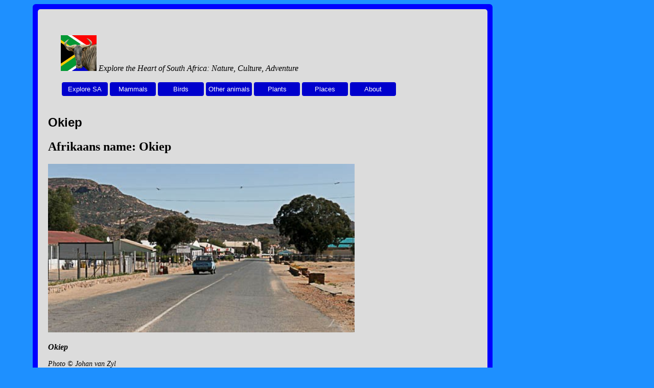

--- FILE ---
content_type: text/html; charset=UTF-8
request_url: https://thewildebeest.co.za/02108-okiep.php
body_size: 2839
content:
<!DOCTYPE html>
<html lang="en">
    <head><!-- Google tag (gtag.js) -->
        <script async src="https://www.googletagmanager.com/gtag/js?id=G-LJN8T4GF44"></script>
        <script>
            window.dataLayer = window.dataLayer || [];
            function gtag(){dataLayer.push(arguments);}
            gtag('js', new Date());

            gtag('config', 'G-LJN8T4GF44');
            gtag('config', 'UA-212878646-1');
        </script><link rel="icon" type="image/ico" href="/images/favicon.ico" /><link rel="apple-touch-icon" sizes="180x180" href="https://thewildebeest.co.za/images/apple-touch-icon-180x180.png">
        <meta name="viewport" content="width=device-width, initial-scale=1.0">
        <link rel="canonical" href="https://thewildebeest.co.za/02108-okiep.php" />
        <link rel="STYLESHEET" type="text/css" href="style/thewildebeest.css" />
        <TITLE>Okiep - Places of interest in the Northern Cape</TITLE>
        <META NAME="description" content="The small town of Okiep owes its existence to the rich copper ore reserves in the area.">
        <META NAME="keywords" content="Okiep, Okiep northern cape">
        <meta name="robots" content="all,follow">
        <meta http-equiv="Content-Type" content="text/html; charset=UTF-8">

        <style>
            * {
                box-sizing: border-box;
            }
            .row:after {
                content: "";
                display: table;
                clear: both;
            }
            @media screen and (max-width: 600px) {
                .col-100, input[type=submit] {
                    width: 100%;
                    margin-top: 0;
                }
            }
        </style>
    </head>
    <body class="bodybg">
        <div style="overflow:auto">
            <div class="main">
                <div class="container">
                    <div class="row">
                        <div class="col-100">
                            
<div class="container">
<div class="row">
<div class="div100">
<a href="index.php"><img class="imglogo" src="images/south-africa-information.jpg" alt="The Wildebeest - Explore the Heart of South Africa: Nature, Culture, Adventure"></a>
<i>Explore the Heart of South Africa: Nature, Culture, Adventure</i>
<form action="index.php" method="POST"><p><input class="menuitem" type="submit" value="Explore SA" /></p></form>
<form action="south-african-mammals.php" method="POST"><p><input class="menuitem" type="submit" value="Mammals" /></p></form>
<form action="south-africa-birds.php" method="POST"><p><input class="menuitem" type="submit" value="Birds" /></p></form>
<form action="animals.php" method="POST"><p><input class="menuitem" type="submit" value="Other animals" /></p></form>
<form action="south-africa-plants.php" method="POST"><p><input class="menuitem" type="submit" value="Plants" /></p></form>
<form action="places.php" method="POST"><p><input class="menuitem" type="submit" value="Places" /></p></form>
<form action="about.php" method="POST"><p><input class="menuitem" type="submit" value="About" /></p></form>
</div>
</div>
</div>
                            <A id="top-of-page"></a><h1 class="pagetitle">Okiep</h1>
                            <h2>Afrikaans name: Okiep</h2>
                            <img src="images/02108-okiep-500a.jpg" class="img100" alt="Okiep street">
                            <p><i><b>Okiep</b></i></p>
                            <p class="photocaption1"><i>Photo © Johan van Zyl</i></p>
                            <h3><i><a href="province-northern-cape.php">Northern Cape</a></i></h3>
                            <p>In the small town of Okiep there is a tall, rather odd-looking monument that tells you a lot about the history of Okiep. The monument itself is a ventilation shaft taken from a Cape Copper Company mine. It was built in 1880. The town was founded in one of the richest copper ore areas in the world.</p>
                            <p>There are a number of historical sites in the area which attract some tourists. The town is also a good place to escape the hustle and bustle of city life.</p>
                            <p>During the Anglo-Boer war, in 1902, the British forces withstood a 30-day siege by the Boers. The siege was relieved on the 4th May 1902 when British troops arrived from <a href="00349-port-nolloth.php">Port Nolloth</a>.</p>
                            <p></p>
                            <form action="feedback-contactemail.php" method="POST">
                                <p class="bigyellow">Share your thoughts about Okiep.</p>
                                <input type="submit" value="Tell us" class="menuitemyellow">
                            </form>

                            <br><br>
                            <img src="images/02108-okiep-500b.jpg" class="img100" alt="Ventilation shaft monument">
                            <p><i>This old ventilation shaft, preserved from a copper mine, is now a national monument.</i></p>
                            <p class="photocaption1"><i>Photo © Johan van Zyl</i></p>
                            <p></p>
                            <img src="images/02108-okiep-500c.jpg" class="img100" alt="St Augustine's Anglican Church">
                            <p><i>St Augustine's Anglican Church</i></p>
                            <p class="photocaption1"><i>Photo © Johan van Zyl</i></p>
                            <h4><u>References and further reading</u></h4>
                            <a href="books/book-0238-things-ewe-never-knewe.php">Things ewe never kn  ewe about South African place names</a> - Author: Ann Gadd - Published: 2015 - Page: 157<br><br><a href="books/book-0071-pictorial-motoring-atlas-of-south-africa.php">The Pictorial Motoring Atlas of South Africa</a> - Author: Maxwell Leigh - Published: 1987 - Page: 13<br><br><a href="books/book-0245-sa-from-the-highway.php">Southern Africa from the Highway</a> - Author: AA RSA - Published: 1991 - Page: 279<br><br>Journey Through the Living Deserts of South Africa - Author: CM Dean - Published: 2005 - Page: 73<br><br>Journey Through the Living Deserts of South Africa - Author: CM Dean - Published: 2005 - Page: 79<br><br><a href="books/book-0168-on-route.php">On Route - A region by region guide to South Africa</a> - Author: B.P.J. Erasmus - Published: 1995 - Page: 348<br><br>On Route - Explore South Africa region by region - 3rd edition - Author: B.P.J. Erasmus - Published: 2014 - Page: 111<br><br><a href="books/book-0167-readers-digest-guide-to-sa.php">Reader  s Digest Illustrated Guide to Southern Africa - 4th edition</a> - Author:  - Published: 1986 - Page: 167<br><br><a href="books/book-0237-conollys-guide-to-southern-africa.php">Conolly  s Guide to Southern Africa - 2nd edition</a> - Author: Denis Conolly - Published: 1982 - Page: 355<br><br>go! - Issue 086 - Author:  - Published: 2013 - Page: 72<br><br>Guide to Sieges of South Africa - Author: Nicki von der Heyde - Published: 2017 - Page: 202<br><br>                            <p><a href="https://www.namakwa-info.co.za/region/town/527">Northern Cape - Namakwa</a></p>
                            <hr>
                            <p><A HREF="#top-of-page">Top</a></p>
                        </div>
                    </div>
                </div>
                <p></p>
            
    <div class="container">
        <div class="row">
            <div class="div100">
                <form action="remark-contactemail.php" method="POST">
                    Got a comment about the content on this page?
                    <input type="submit" value="Click here">
                </form>
                <form action="province-eastern-cape.php" method="POST"><p><input class="menuprov" type="submit" value="E/Cape" /></p></form>
                <form action="province-free-state.php" method="POST"><p><input class="menuprov" type="submit" value="Free State" /></p></form>
                <form action="province-gauteng.php" method="POST"><p><input class="menuprov" type="submit" value="Gauteng" /></p></form>
                <form action="province-kwazulu-natal.php" method="POST"><p><input class="menuprov" type="submit" value="KwaZulu-Natal" /></p></form>
                <form action="province-limpopo.php" method="POST"><p><input class="menuprov" type="submit" value="Limpopo" /></p></form>
                <form action="province-mpumalanga.php" method="POST"><p><input class="menuprov" type="submit" value="Mpumalanga" /></p></form>
                <form action="province-north-west.php" method="POST"><p><input class="menuprov" type="submit" value="North West" /></p></form>
                <form action="province-northern-cape.php" method="POST"><p><input class="menuprov" type="submit" value="N/Cape" /></p></form>
                <form action="province-western-cape.php" method="POST"><p><input class="menuprov" type="submit" value="W/Cape" /></p></form>
                <form action="search.php" method="POST"><p><input class="menuprov" type="submit" value="Search" /></p></form>
                <form action="contact.php" method="POST"><p><input class="menuprov" type="submit" value="Contact" /></p></form>
                <form action="nature-books-and-magazines.php" method="POST"><p><input class="menuprov" type="submit" value="Books" /></p></form>
                 <form action="random.php" method="POST"><p><input class="menuprov" type="submit" value="Random" /></p></form>
              <br><br>
              <br><br><i>This website features affiliate links, meaning we’ll earn a small commission if you purchase through these links.</i>
     <p>Copyright <a href="https://stevenherbertprojects.co.za">Steven Herbert Projects</a>, 2013 - 2025. All rights reserved.</p>
                <p><a href="privacy-policy.php">Privacy Policy</a> - <a href="faq.php">FAQ</a> - <a href="terms-of-use.php">Terms of use</a></p>
            </div>
        </div>
    </div>
                </div>
        </div>
        <!-- Analytics -->

    </body>
</html>


--- FILE ---
content_type: text/css
request_url: https://thewildebeest.co.za/style/thewildebeest.css
body_size: 830
content:
body.bodybg {background-color: dodgerblue; margin-left: auto; margin-right: auto; width: 90%;}
h1.pagetitle {font-family : Comic Sans MS, sans-serif; font-size: 1.5em; color:black;}
img.imglogo {width:20%; border: 0; max-width: 70px;}
img.img100 {width:100%; border: 0; max-width: 600px;}
img.img80 {width:80%; border: 0; margin-right: 0px; }
img.img100small {width:100%; border: 0; max-width: 300px;}
img.img50 {width:50%; border: 0;}
img.img20 {width:20%; border: 0;}
img.img40 {width:40%; border: 0;}
img.img30 {width:30%; border: 0; max-width: 120px;}
img.ad60 {width:60%; border: 0; display: block; margin-left: auto; margin-right: auto;}
img.ad50 {width:40%; border: 0; display: block; margin-left: auto; margin-right: auto;}
p.photocaption1 {color:black; font-size:14px; text-align:left; margin-top:0px;}
p.bluegnu {color:blue; font-size:18px; text-align:left; margin-top:0px;}
p.provinces {color:mediumblue; font-size:12px; text-align:left; margin-top:0px;}
p.bigyellow {color:yellow; font-size:18px; text-align:left; margin-top:0px; background-color: black;}
p.bigyellowcentre {color:yellow; font-size:18px; text-align:center; margin-top:5px; background-color: black;}
p.smallyellow {color:yellow; font-size:14px; text-align:left; margin-top:0px; background-color: black;}
p.smallwhite {color:white; font-size:14px; text-align:left; margin-top:0px; background-color: black;}
.main {
    float:center;
    width:100%;
    padding:10px 10px;
    background-color: blue;
    border-radius: 6px;
    max-width: 900px;
}
.container {
    border-radius: 5px;
    background-color: gainsboro;
    padding: 20px;
}
.col-100 {
    float: left;
    width: 100%;
    margin-top: 6px;
    overflow:visible;
}
* {
    box-sizing: border-box;
}
p
{
    color:black;
    font-size: 1em;
}
input.menuitem {
    background-color: mediumblue;
    color: white;
    padding: 6px 2px;
    border: none;
    border-radius: 4px;
    cursor: pointer;
    float: left;
    margin: 2px;
    width: 90px;
}
input.menuitemred {
    background-color: red;
    color: white;
    padding: 6px 2px;
    border: none;
    border-radius: 4px;
    cursor: pointer;
    float: left;
    margin: 2px;
    width: 90px;
}
input.menuitemyellow {
    background-color: black;
    color: yellow;
    padding: 6px 2px;
    border: none;
    border-radius: 4px;
    cursor: pointer;
    float: left;
    margin: 2px;
    width: 90px;
}
input.donatecontact {
    background-color: black;
    color: yellow;
    padding: 6px 2px;
    border: none;
    border-radius: 4px;
    cursor: pointer;
    float: left;
    margin: 2px;
    width: 150px;
}
input.menuprov {
    background-color: mediumblue;
    color: white;
    padding: 5px 2px;
    border: none;
    border-radius: 4px;
    cursor: pointer;
    float: left;
    width: 80px;
    margin: 2px;
}
div.div100 {
    width: 100%;
    float: center;
    padding: 5px;
    background-color: #cornflowerblue;
}
table.table90 {width:90%; background-color: gainsboro;}
table.tableroberts {width:100%; background-color: pink;}
table.tablerobertse {width:100%; background-color: #ffe6ea;}
table.tablerobertsa {width:100%; background-color: #ff99aa;}
th.thleft {text-align: left;}
td.td10 {width: 10%; text-align: center; vertical-align: center;}
td.td50 {width: 50%; text-align: left; vertical-align: center;}
td.td30 {width: 30%; text-align: left; vertical-align: center;}
td.td30c {width: 30%; text-align: center; vertical-align: center;}
td.td70 {width: 70%; text-align: left; vertical-align: center;}
input.quiz {width: 20%;  height: 1.6em; font-size: 1.2em;}
td.td33 {width:33%; text-align: center; vertical-align: top;}
td.td33blue {width:33%; text-align: center; vertical-align: center; background-color: midnightblue;}
td.td33maroon {width:33%; text-align: center; vertical-align: center; background-color: maroon;}
td.td33l {width:33%; text-align: left; vertical-align: top; background-color: chocolate;}
td.tdtop {vertical-align: top;}
table.table100 {width:100%;}
iframe {
    height: 600px;
    width: 100%;
    border: none;
}
#container {
    height: 600px;
    bottom: 0;
    width: 100%;
    overflow: hidden ;
}